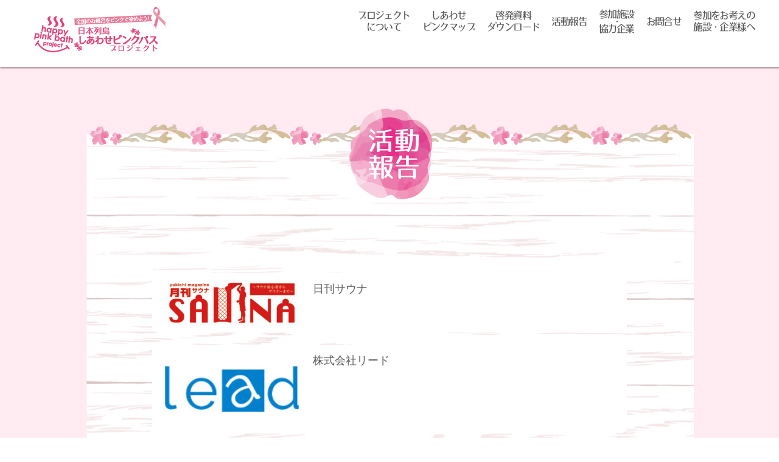

--- FILE ---
content_type: text/html; charset=UTF-8
request_url: https://www.pinkbath-pj.com/kigyou_cat/2019/
body_size: 6903
content:
<!DOCTYPE html>

<html class="no-js" lang="ja">

	<head prefix="og: http://ogp.me/ns# fb: http://ogp.me/ns/fb# article: http://ogp.me/ns/article#">
		<!-- Global site tag (gtag.js) - Google Analytics -->
		<!-- <script async src="https://www.googletagmanager.com/gtag/js?id=UA-139125002-1"></script>
		<script>
			window.dataLayer = window.dataLayer || [];
			function gtag(){dataLayer.push(arguments);}
			gtag('js', new Date());

			gtag('config', 'UA-139125002-1');
		</script> -->

		<meta charset="UTF-8">
		<meta name="viewport" content="width=device-width, initial-scale=1.0">
		<meta name="format-detection" content="telephone=no">

		<link rel="profile" href="https://gmpg.org/xfn/11">
		<link rel="shortcut icon" href="/wp-content/uploads/2020/07/favicon.ico">
		<meta name="description" content="毎年10月は、乳がんの早期発見・早期治療を啓発、促進するピンクリボン月間です。しあわせピンクバスプロジェクトは2020年10月1日全国のお風呂をピンクに染めます。">
		<meta name="keywords" content="ピンクバスプロジェクト,ピンクバス,ピンクリボン運動,ヘルスビューティー">

		<title>2019 &#8211; 日本列島しあわせピンクバスプロジェクト</title>
<meta name='robots' content='max-image-preview:large' />
<link rel='dns-prefetch' href='//s.w.org' />
<link rel="alternate" type="application/rss+xml" title="日本列島しあわせピンクバスプロジェクト &raquo; 2019 カテゴリー のフィード" href="https://www.pinkbath-pj.com/kigyou_cat/2019/feed/" />
<script type="text/javascript">
window._wpemojiSettings = {"baseUrl":"https:\/\/s.w.org\/images\/core\/emoji\/14.0.0\/72x72\/","ext":".png","svgUrl":"https:\/\/s.w.org\/images\/core\/emoji\/14.0.0\/svg\/","svgExt":".svg","source":{"concatemoji":"https:\/\/www.pinkbath-pj.com\/wp-includes\/js\/wp-emoji-release.min.js?ver=6.0.11"}};
/*! This file is auto-generated */
!function(e,a,t){var n,r,o,i=a.createElement("canvas"),p=i.getContext&&i.getContext("2d");function s(e,t){var a=String.fromCharCode,e=(p.clearRect(0,0,i.width,i.height),p.fillText(a.apply(this,e),0,0),i.toDataURL());return p.clearRect(0,0,i.width,i.height),p.fillText(a.apply(this,t),0,0),e===i.toDataURL()}function c(e){var t=a.createElement("script");t.src=e,t.defer=t.type="text/javascript",a.getElementsByTagName("head")[0].appendChild(t)}for(o=Array("flag","emoji"),t.supports={everything:!0,everythingExceptFlag:!0},r=0;r<o.length;r++)t.supports[o[r]]=function(e){if(!p||!p.fillText)return!1;switch(p.textBaseline="top",p.font="600 32px Arial",e){case"flag":return s([127987,65039,8205,9895,65039],[127987,65039,8203,9895,65039])?!1:!s([55356,56826,55356,56819],[55356,56826,8203,55356,56819])&&!s([55356,57332,56128,56423,56128,56418,56128,56421,56128,56430,56128,56423,56128,56447],[55356,57332,8203,56128,56423,8203,56128,56418,8203,56128,56421,8203,56128,56430,8203,56128,56423,8203,56128,56447]);case"emoji":return!s([129777,127995,8205,129778,127999],[129777,127995,8203,129778,127999])}return!1}(o[r]),t.supports.everything=t.supports.everything&&t.supports[o[r]],"flag"!==o[r]&&(t.supports.everythingExceptFlag=t.supports.everythingExceptFlag&&t.supports[o[r]]);t.supports.everythingExceptFlag=t.supports.everythingExceptFlag&&!t.supports.flag,t.DOMReady=!1,t.readyCallback=function(){t.DOMReady=!0},t.supports.everything||(n=function(){t.readyCallback()},a.addEventListener?(a.addEventListener("DOMContentLoaded",n,!1),e.addEventListener("load",n,!1)):(e.attachEvent("onload",n),a.attachEvent("onreadystatechange",function(){"complete"===a.readyState&&t.readyCallback()})),(e=t.source||{}).concatemoji?c(e.concatemoji):e.wpemoji&&e.twemoji&&(c(e.twemoji),c(e.wpemoji)))}(window,document,window._wpemojiSettings);
</script>
<style type="text/css">
img.wp-smiley,
img.emoji {
	display: inline !important;
	border: none !important;
	box-shadow: none !important;
	height: 1em !important;
	width: 1em !important;
	margin: 0 0.07em !important;
	vertical-align: -0.1em !important;
	background: none !important;
	padding: 0 !important;
}
</style>
	<link rel='stylesheet' id='wp-block-library-css'  href='https://www.pinkbath-pj.com/wp-includes/css/dist/block-library/style.min.css?ver=6.0.11' type='text/css' media='all' />
<style id='global-styles-inline-css' type='text/css'>
body{--wp--preset--color--black: #000000;--wp--preset--color--cyan-bluish-gray: #abb8c3;--wp--preset--color--white: #ffffff;--wp--preset--color--pale-pink: #f78da7;--wp--preset--color--vivid-red: #cf2e2e;--wp--preset--color--luminous-vivid-orange: #ff6900;--wp--preset--color--luminous-vivid-amber: #fcb900;--wp--preset--color--light-green-cyan: #7bdcb5;--wp--preset--color--vivid-green-cyan: #00d084;--wp--preset--color--pale-cyan-blue: #8ed1fc;--wp--preset--color--vivid-cyan-blue: #0693e3;--wp--preset--color--vivid-purple: #9b51e0;--wp--preset--gradient--vivid-cyan-blue-to-vivid-purple: linear-gradient(135deg,rgba(6,147,227,1) 0%,rgb(155,81,224) 100%);--wp--preset--gradient--light-green-cyan-to-vivid-green-cyan: linear-gradient(135deg,rgb(122,220,180) 0%,rgb(0,208,130) 100%);--wp--preset--gradient--luminous-vivid-amber-to-luminous-vivid-orange: linear-gradient(135deg,rgba(252,185,0,1) 0%,rgba(255,105,0,1) 100%);--wp--preset--gradient--luminous-vivid-orange-to-vivid-red: linear-gradient(135deg,rgba(255,105,0,1) 0%,rgb(207,46,46) 100%);--wp--preset--gradient--very-light-gray-to-cyan-bluish-gray: linear-gradient(135deg,rgb(238,238,238) 0%,rgb(169,184,195) 100%);--wp--preset--gradient--cool-to-warm-spectrum: linear-gradient(135deg,rgb(74,234,220) 0%,rgb(151,120,209) 20%,rgb(207,42,186) 40%,rgb(238,44,130) 60%,rgb(251,105,98) 80%,rgb(254,248,76) 100%);--wp--preset--gradient--blush-light-purple: linear-gradient(135deg,rgb(255,206,236) 0%,rgb(152,150,240) 100%);--wp--preset--gradient--blush-bordeaux: linear-gradient(135deg,rgb(254,205,165) 0%,rgb(254,45,45) 50%,rgb(107,0,62) 100%);--wp--preset--gradient--luminous-dusk: linear-gradient(135deg,rgb(255,203,112) 0%,rgb(199,81,192) 50%,rgb(65,88,208) 100%);--wp--preset--gradient--pale-ocean: linear-gradient(135deg,rgb(255,245,203) 0%,rgb(182,227,212) 50%,rgb(51,167,181) 100%);--wp--preset--gradient--electric-grass: linear-gradient(135deg,rgb(202,248,128) 0%,rgb(113,206,126) 100%);--wp--preset--gradient--midnight: linear-gradient(135deg,rgb(2,3,129) 0%,rgb(40,116,252) 100%);--wp--preset--duotone--dark-grayscale: url('#wp-duotone-dark-grayscale');--wp--preset--duotone--grayscale: url('#wp-duotone-grayscale');--wp--preset--duotone--purple-yellow: url('#wp-duotone-purple-yellow');--wp--preset--duotone--blue-red: url('#wp-duotone-blue-red');--wp--preset--duotone--midnight: url('#wp-duotone-midnight');--wp--preset--duotone--magenta-yellow: url('#wp-duotone-magenta-yellow');--wp--preset--duotone--purple-green: url('#wp-duotone-purple-green');--wp--preset--duotone--blue-orange: url('#wp-duotone-blue-orange');--wp--preset--font-size--small: 13px;--wp--preset--font-size--medium: 20px;--wp--preset--font-size--large: 36px;--wp--preset--font-size--x-large: 42px;}.has-black-color{color: var(--wp--preset--color--black) !important;}.has-cyan-bluish-gray-color{color: var(--wp--preset--color--cyan-bluish-gray) !important;}.has-white-color{color: var(--wp--preset--color--white) !important;}.has-pale-pink-color{color: var(--wp--preset--color--pale-pink) !important;}.has-vivid-red-color{color: var(--wp--preset--color--vivid-red) !important;}.has-luminous-vivid-orange-color{color: var(--wp--preset--color--luminous-vivid-orange) !important;}.has-luminous-vivid-amber-color{color: var(--wp--preset--color--luminous-vivid-amber) !important;}.has-light-green-cyan-color{color: var(--wp--preset--color--light-green-cyan) !important;}.has-vivid-green-cyan-color{color: var(--wp--preset--color--vivid-green-cyan) !important;}.has-pale-cyan-blue-color{color: var(--wp--preset--color--pale-cyan-blue) !important;}.has-vivid-cyan-blue-color{color: var(--wp--preset--color--vivid-cyan-blue) !important;}.has-vivid-purple-color{color: var(--wp--preset--color--vivid-purple) !important;}.has-black-background-color{background-color: var(--wp--preset--color--black) !important;}.has-cyan-bluish-gray-background-color{background-color: var(--wp--preset--color--cyan-bluish-gray) !important;}.has-white-background-color{background-color: var(--wp--preset--color--white) !important;}.has-pale-pink-background-color{background-color: var(--wp--preset--color--pale-pink) !important;}.has-vivid-red-background-color{background-color: var(--wp--preset--color--vivid-red) !important;}.has-luminous-vivid-orange-background-color{background-color: var(--wp--preset--color--luminous-vivid-orange) !important;}.has-luminous-vivid-amber-background-color{background-color: var(--wp--preset--color--luminous-vivid-amber) !important;}.has-light-green-cyan-background-color{background-color: var(--wp--preset--color--light-green-cyan) !important;}.has-vivid-green-cyan-background-color{background-color: var(--wp--preset--color--vivid-green-cyan) !important;}.has-pale-cyan-blue-background-color{background-color: var(--wp--preset--color--pale-cyan-blue) !important;}.has-vivid-cyan-blue-background-color{background-color: var(--wp--preset--color--vivid-cyan-blue) !important;}.has-vivid-purple-background-color{background-color: var(--wp--preset--color--vivid-purple) !important;}.has-black-border-color{border-color: var(--wp--preset--color--black) !important;}.has-cyan-bluish-gray-border-color{border-color: var(--wp--preset--color--cyan-bluish-gray) !important;}.has-white-border-color{border-color: var(--wp--preset--color--white) !important;}.has-pale-pink-border-color{border-color: var(--wp--preset--color--pale-pink) !important;}.has-vivid-red-border-color{border-color: var(--wp--preset--color--vivid-red) !important;}.has-luminous-vivid-orange-border-color{border-color: var(--wp--preset--color--luminous-vivid-orange) !important;}.has-luminous-vivid-amber-border-color{border-color: var(--wp--preset--color--luminous-vivid-amber) !important;}.has-light-green-cyan-border-color{border-color: var(--wp--preset--color--light-green-cyan) !important;}.has-vivid-green-cyan-border-color{border-color: var(--wp--preset--color--vivid-green-cyan) !important;}.has-pale-cyan-blue-border-color{border-color: var(--wp--preset--color--pale-cyan-blue) !important;}.has-vivid-cyan-blue-border-color{border-color: var(--wp--preset--color--vivid-cyan-blue) !important;}.has-vivid-purple-border-color{border-color: var(--wp--preset--color--vivid-purple) !important;}.has-vivid-cyan-blue-to-vivid-purple-gradient-background{background: var(--wp--preset--gradient--vivid-cyan-blue-to-vivid-purple) !important;}.has-light-green-cyan-to-vivid-green-cyan-gradient-background{background: var(--wp--preset--gradient--light-green-cyan-to-vivid-green-cyan) !important;}.has-luminous-vivid-amber-to-luminous-vivid-orange-gradient-background{background: var(--wp--preset--gradient--luminous-vivid-amber-to-luminous-vivid-orange) !important;}.has-luminous-vivid-orange-to-vivid-red-gradient-background{background: var(--wp--preset--gradient--luminous-vivid-orange-to-vivid-red) !important;}.has-very-light-gray-to-cyan-bluish-gray-gradient-background{background: var(--wp--preset--gradient--very-light-gray-to-cyan-bluish-gray) !important;}.has-cool-to-warm-spectrum-gradient-background{background: var(--wp--preset--gradient--cool-to-warm-spectrum) !important;}.has-blush-light-purple-gradient-background{background: var(--wp--preset--gradient--blush-light-purple) !important;}.has-blush-bordeaux-gradient-background{background: var(--wp--preset--gradient--blush-bordeaux) !important;}.has-luminous-dusk-gradient-background{background: var(--wp--preset--gradient--luminous-dusk) !important;}.has-pale-ocean-gradient-background{background: var(--wp--preset--gradient--pale-ocean) !important;}.has-electric-grass-gradient-background{background: var(--wp--preset--gradient--electric-grass) !important;}.has-midnight-gradient-background{background: var(--wp--preset--gradient--midnight) !important;}.has-small-font-size{font-size: var(--wp--preset--font-size--small) !important;}.has-medium-font-size{font-size: var(--wp--preset--font-size--medium) !important;}.has-large-font-size{font-size: var(--wp--preset--font-size--large) !important;}.has-x-large-font-size{font-size: var(--wp--preset--font-size--x-large) !important;}
</style>
<link rel='stylesheet' id='contact-form-7-css'  href='https://www.pinkbath-pj.com/wp-content/plugins/contact-form-7/includes/css/styles.css?ver=5.3.2' type='text/css' media='all' />
<link rel='stylesheet' id='contact-form-7-confirm-css'  href='https://www.pinkbath-pj.com/wp-content/plugins/contact-form-7-add-confirm/includes/css/styles.css?ver=5.1' type='text/css' media='all' />
<link rel='stylesheet' id='common-style-css'  href='https://www.pinkbath-pj.com/wp-content/themes/pinkbath-pj/assets/css/common.css?ver=1.2' type='text/css' media='all' />
<link rel='stylesheet' id='template_nav-style-css'  href='https://www.pinkbath-pj.com/wp-content/themes/pinkbath-pj/assets/css/template_nav.css?ver=1.2' type='text/css' media='all' />
<link rel='stylesheet' id='colorbox-style-css'  href='https://www.pinkbath-pj.com/wp-content/themes/pinkbath-pj/assets/css/colorbox.css?ver=1.2' type='text/css' media='all' />
<link rel='stylesheet' id='navmenu-style-css'  href='https://www.pinkbath-pj.com/wp-content/themes/pinkbath-pj/assets/css/navmenu.css?ver=1.2' type='text/css' media='all' />
<link rel='stylesheet' id='style2020-css'  href='https://www.pinkbath-pj.com/wp-content/themes/pinkbath-pj/assets/css/style.css?ver=1.2' type='text/css' media='all' />
<link rel='stylesheet' id='cf7cf-style-css'  href='https://www.pinkbath-pj.com/wp-content/plugins/cf7-conditional-fields/style.css?ver=2.2' type='text/css' media='all' />
<script type='text/javascript' src='https://www.pinkbath-pj.com/wp-includes/js/jquery/jquery.min.js?ver=3.6.0' id='jquery-core-js'></script>
<script type='text/javascript' src='https://www.pinkbath-pj.com/wp-includes/js/jquery/jquery-migrate.min.js?ver=3.3.2' id='jquery-migrate-js'></script>
<script type='text/javascript' src='https://www.pinkbath-pj.com/wp-content/themes/pinkbath-pj/assets/js/jquery.easing.1.3.js?ver=1.2' id='jquery-easing-js-js'></script>
<script type='text/javascript' src='https://www.pinkbath-pj.com/wp-content/themes/pinkbath-pj/assets/js/jquery.matchHeight.js?ver=1.2' id='jquery-matchHeight-js-js'></script>
<script type='text/javascript' src='https://www.pinkbath-pj.com/wp-content/themes/pinkbath-pj/assets/js/jquery.colorbox-min.js?ver=1.2' id='colorbox-min-js-js'></script>
<script type='text/javascript' src='https://www.pinkbath-pj.com/wp-content/themes/pinkbath-pj/assets/js/footer_scroll.js?ver=1.2' id='footer_scroll-js-js'></script>
<script type='text/javascript' src='https://www.pinkbath-pj.com/wp-content/themes/pinkbath-pj/assets/js/P0206_navmenu.js?ver=1.2' id='P0206_navmenu-js-js'></script>
<script type='text/javascript' src='https://www.pinkbath-pj.com/wp-content/themes/pinkbath-pj/assets/js/opacity.js?ver=1.2' id='opacity-js'></script>
<script type='text/javascript' src='https://www.pinkbath-pj.com/wp-content/themes/pinkbath-pj/assets/js/form.js?ver=1.2' id='form-js-js'></script>
<script type='text/javascript' src='https://www.pinkbath-pj.com/wp-content/themes/pinkbath-pj/assets/js/script.js?ver=1.2' id='script-js-js'></script>
<link rel="https://api.w.org/" href="https://www.pinkbath-pj.com/wp-json/" /><link rel="alternate" type="application/json" href="https://www.pinkbath-pj.com/wp-json/wp/v2/kigyou_cat/17" /><link rel="EditURI" type="application/rsd+xml" title="RSD" href="https://www.pinkbath-pj.com/xmlrpc.php?rsd" />
<link rel="wlwmanifest" type="application/wlwmanifest+xml" href="https://www.pinkbath-pj.com/wp-includes/wlwmanifest.xml" /> 
<meta name="generator" content="WordPress 6.0.11" />

	</head>

	<body class="archive tax-kigyou_cat term-17" id="blogOn">

		<svg xmlns="http://www.w3.org/2000/svg" viewBox="0 0 0 0" width="0" height="0" focusable="false" role="none" style="visibility: hidden; position: absolute; left: -9999px; overflow: hidden;" ><defs><filter id="wp-duotone-dark-grayscale"><feColorMatrix color-interpolation-filters="sRGB" type="matrix" values=" .299 .587 .114 0 0 .299 .587 .114 0 0 .299 .587 .114 0 0 .299 .587 .114 0 0 " /><feComponentTransfer color-interpolation-filters="sRGB" ><feFuncR type="table" tableValues="0 0.49803921568627" /><feFuncG type="table" tableValues="0 0.49803921568627" /><feFuncB type="table" tableValues="0 0.49803921568627" /><feFuncA type="table" tableValues="1 1" /></feComponentTransfer><feComposite in2="SourceGraphic" operator="in" /></filter></defs></svg><svg xmlns="http://www.w3.org/2000/svg" viewBox="0 0 0 0" width="0" height="0" focusable="false" role="none" style="visibility: hidden; position: absolute; left: -9999px; overflow: hidden;" ><defs><filter id="wp-duotone-grayscale"><feColorMatrix color-interpolation-filters="sRGB" type="matrix" values=" .299 .587 .114 0 0 .299 .587 .114 0 0 .299 .587 .114 0 0 .299 .587 .114 0 0 " /><feComponentTransfer color-interpolation-filters="sRGB" ><feFuncR type="table" tableValues="0 1" /><feFuncG type="table" tableValues="0 1" /><feFuncB type="table" tableValues="0 1" /><feFuncA type="table" tableValues="1 1" /></feComponentTransfer><feComposite in2="SourceGraphic" operator="in" /></filter></defs></svg><svg xmlns="http://www.w3.org/2000/svg" viewBox="0 0 0 0" width="0" height="0" focusable="false" role="none" style="visibility: hidden; position: absolute; left: -9999px; overflow: hidden;" ><defs><filter id="wp-duotone-purple-yellow"><feColorMatrix color-interpolation-filters="sRGB" type="matrix" values=" .299 .587 .114 0 0 .299 .587 .114 0 0 .299 .587 .114 0 0 .299 .587 .114 0 0 " /><feComponentTransfer color-interpolation-filters="sRGB" ><feFuncR type="table" tableValues="0.54901960784314 0.98823529411765" /><feFuncG type="table" tableValues="0 1" /><feFuncB type="table" tableValues="0.71764705882353 0.25490196078431" /><feFuncA type="table" tableValues="1 1" /></feComponentTransfer><feComposite in2="SourceGraphic" operator="in" /></filter></defs></svg><svg xmlns="http://www.w3.org/2000/svg" viewBox="0 0 0 0" width="0" height="0" focusable="false" role="none" style="visibility: hidden; position: absolute; left: -9999px; overflow: hidden;" ><defs><filter id="wp-duotone-blue-red"><feColorMatrix color-interpolation-filters="sRGB" type="matrix" values=" .299 .587 .114 0 0 .299 .587 .114 0 0 .299 .587 .114 0 0 .299 .587 .114 0 0 " /><feComponentTransfer color-interpolation-filters="sRGB" ><feFuncR type="table" tableValues="0 1" /><feFuncG type="table" tableValues="0 0.27843137254902" /><feFuncB type="table" tableValues="0.5921568627451 0.27843137254902" /><feFuncA type="table" tableValues="1 1" /></feComponentTransfer><feComposite in2="SourceGraphic" operator="in" /></filter></defs></svg><svg xmlns="http://www.w3.org/2000/svg" viewBox="0 0 0 0" width="0" height="0" focusable="false" role="none" style="visibility: hidden; position: absolute; left: -9999px; overflow: hidden;" ><defs><filter id="wp-duotone-midnight"><feColorMatrix color-interpolation-filters="sRGB" type="matrix" values=" .299 .587 .114 0 0 .299 .587 .114 0 0 .299 .587 .114 0 0 .299 .587 .114 0 0 " /><feComponentTransfer color-interpolation-filters="sRGB" ><feFuncR type="table" tableValues="0 0" /><feFuncG type="table" tableValues="0 0.64705882352941" /><feFuncB type="table" tableValues="0 1" /><feFuncA type="table" tableValues="1 1" /></feComponentTransfer><feComposite in2="SourceGraphic" operator="in" /></filter></defs></svg><svg xmlns="http://www.w3.org/2000/svg" viewBox="0 0 0 0" width="0" height="0" focusable="false" role="none" style="visibility: hidden; position: absolute; left: -9999px; overflow: hidden;" ><defs><filter id="wp-duotone-magenta-yellow"><feColorMatrix color-interpolation-filters="sRGB" type="matrix" values=" .299 .587 .114 0 0 .299 .587 .114 0 0 .299 .587 .114 0 0 .299 .587 .114 0 0 " /><feComponentTransfer color-interpolation-filters="sRGB" ><feFuncR type="table" tableValues="0.78039215686275 1" /><feFuncG type="table" tableValues="0 0.94901960784314" /><feFuncB type="table" tableValues="0.35294117647059 0.47058823529412" /><feFuncA type="table" tableValues="1 1" /></feComponentTransfer><feComposite in2="SourceGraphic" operator="in" /></filter></defs></svg><svg xmlns="http://www.w3.org/2000/svg" viewBox="0 0 0 0" width="0" height="0" focusable="false" role="none" style="visibility: hidden; position: absolute; left: -9999px; overflow: hidden;" ><defs><filter id="wp-duotone-purple-green"><feColorMatrix color-interpolation-filters="sRGB" type="matrix" values=" .299 .587 .114 0 0 .299 .587 .114 0 0 .299 .587 .114 0 0 .299 .587 .114 0 0 " /><feComponentTransfer color-interpolation-filters="sRGB" ><feFuncR type="table" tableValues="0.65098039215686 0.40392156862745" /><feFuncG type="table" tableValues="0 1" /><feFuncB type="table" tableValues="0.44705882352941 0.4" /><feFuncA type="table" tableValues="1 1" /></feComponentTransfer><feComposite in2="SourceGraphic" operator="in" /></filter></defs></svg><svg xmlns="http://www.w3.org/2000/svg" viewBox="0 0 0 0" width="0" height="0" focusable="false" role="none" style="visibility: hidden; position: absolute; left: -9999px; overflow: hidden;" ><defs><filter id="wp-duotone-blue-orange"><feColorMatrix color-interpolation-filters="sRGB" type="matrix" values=" .299 .587 .114 0 0 .299 .587 .114 0 0 .299 .587 .114 0 0 .299 .587 .114 0 0 " /><feComponentTransfer color-interpolation-filters="sRGB" ><feFuncR type="table" tableValues="0.098039215686275 1" /><feFuncG type="table" tableValues="0 0.66274509803922" /><feFuncB type="table" tableValues="0.84705882352941 0.41960784313725" /><feFuncA type="table" tableValues="1 1" /></feComponentTransfer><feComposite in2="SourceGraphic" operator="in" /></filter></defs></svg>
		<header>
			<div class="head-inner">
				<h1><a href="/"><img src="https://www.pinkbath-pj.com/wp-content/themes/pinkbath-pj/assets/images/logo.jpg" width="100%" alt=""/></a></h1>
				<ul class="pcmenu">
					<li class="gn01"><a href="/#">プロジェクト<br>について</a></li>
					<li class="gn02"><a href="/#sec02">しあわせ<br>ピンクマップ</a></li>
					<li class="gn03"><a href="/pop-download">啓発資料<br>ダウンロード</a></li>
					<li class="gn04"><a href="/#sec03">活動報告</a></li>
					<li class="gn05"><a href="/#sec05">参加施設<br>・<br>協力企業</a></li>
					<li class="gn06"><a href="/#sec07">お問合せ</a></li>
					<li class="gn07"><a href="/facility">参加をお考えの<br>施設・企業様へ</a></li>
				</ul>
				<div class="spmenubt">
					<img src="https://www.pinkbath-pj.com/wp-content/themes/pinkbath-pj/assets/images/sp_menu.png" width="30" alt=""/>
				</div>
			</div>
		</header>

		<ul class="spmenu ">
			<li><span><a href="/#">プロジェクトについて</a></span></li>
			<li><span><a href="/#sec02">しあわせピンクマップ</a></span></li>
			<li><span><a href="/pop-download">啓発資料ダウンロード</a></span></li>			
			<li><span><a href="/#sec03">活動報告</a></span></li>
			<li><span><a href="/#sec05">参加施設・協力企業</a></span></li>
			<li><span><a href="/#sec07">お問合せ</a></span></li>
			<li><span><a href="/facility">参加をお考えの施設・企業様へ</a></span></li>
		</ul>

<main id="site-content" role="main">


<!-- 活動報告 -->
<section id="sec03">
	<div class="sec03-inner">
		<p class="line-top sec03-line"><img src="https://www.pinkbath-pj.com/wp-content/themes/pinkbath-pj/assets/images/home/sec03-bg-line.png"></p>
		<h2 class="sec03-title"><img src="https://www.pinkbath-pj.com/wp-content/themes/pinkbath-pj/assets/images/sec03-title.png" alt="活動報告" width="140" height="156" /></h2>
		<div class="news-box-wrapper">
						<div class="news-box clearfix">
									<img width="300" height="106" src="https://www.pinkbath-pj.com/wp-content/uploads/2020/07/月刊サウナロゴ-300x106.jpg" class="attachment-medium size-medium wp-post-image" alt="" srcset="https://www.pinkbath-pj.com/wp-content/uploads/2020/07/月刊サウナロゴ-300x106.jpg 300w, https://www.pinkbath-pj.com/wp-content/uploads/2020/07/月刊サウナロゴ-1024x361.jpg 1024w, https://www.pinkbath-pj.com/wp-content/uploads/2020/07/月刊サウナロゴ-768x271.jpg 768w, https://www.pinkbath-pj.com/wp-content/uploads/2020/07/月刊サウナロゴ-1536x541.jpg 1536w, https://www.pinkbath-pj.com/wp-content/uploads/2020/07/月刊サウナロゴ-2048x722.jpg 2048w" sizes="(max-width: 300px) 100vw, 300px" />								<div class="news-text">
					<h4 class="news-title">日刊サウナ</h4>
									</div>
			</div>
						<div class="news-box clearfix">
									<img width="177" height="100" src="https://www.pinkbath-pj.com/wp-content/uploads/2020/07/bnr_27.jpg" class="attachment-medium size-medium wp-post-image" alt="株式会社リード" loading="lazy" />								<div class="news-text">
					<h4 class="news-title">株式会社リード</h4>
									</div>
			</div>
						<div class="news-box clearfix">
									<img width="177" height="100" src="https://www.pinkbath-pj.com/wp-content/uploads/2020/07/bnr_26.jpg" class="attachment-medium size-medium wp-post-image" alt="株式会社ポプラ商事" loading="lazy" />								<div class="news-text">
					<h4 class="news-title">株式会社ポプラ商事</h4>
					<p><a href="http://poplar-amenity.jp/index.html">株式会社ポプラ商事 (poplar-amenity.jp)</a></p>
				</div>
			</div>
						<div class="news-box clearfix">
									<img width="177" height="100" src="https://www.pinkbath-pj.com/wp-content/uploads/2020/07/bnr_25.jpg" class="attachment-medium size-medium wp-post-image" alt="福助石鹸株式会社" loading="lazy" />								<div class="news-text">
					<h4 class="news-title">福助石鹸株式会社</h4>
									</div>
			</div>
						<div class="news-box clearfix">
									<img width="177" height="100" src="https://www.pinkbath-pj.com/wp-content/uploads/2020/07/bnr_24.jpg" class="attachment-medium size-medium wp-post-image" alt="ピンクリボンのお宿ネットワーク" loading="lazy" />								<div class="news-text">
					<h4 class="news-title">ピンクリボンのお宿ネットワーク</h4>
									</div>
			</div>
						<div class="news-box clearfix">
									<img width="177" height="100" src="https://www.pinkbath-pj.com/wp-content/uploads/2020/07/bnr_23.jpg" class="attachment-medium size-medium wp-post-image" alt="BATHLIER" loading="lazy" />								<div class="news-text">
					<h4 class="news-title">BATHLIER</h4>
									</div>
			</div>
						<div class="news-box clearfix">
									<img width="300" height="110" src="https://www.pinkbath-pj.com/wp-content/uploads/2020/07/b_jln-300x110.gif" class="attachment-medium size-medium wp-post-image" alt="" loading="lazy" />								<div class="news-text">
					<h4 class="news-title">日本サウナ熱波アウフグース協会</h4>
									</div>
			</div>
						<div class="news-box clearfix">
									<img width="177" height="100" src="https://www.pinkbath-pj.com/wp-content/uploads/2020/07/bnr_21.jpg" class="attachment-medium size-medium wp-post-image" alt="日本エンゼル株式会社" loading="lazy" />								<div class="news-text">
					<h4 class="news-title">日本エンゼル株式会社</h4>
									</div>
			</div>
						<div class="news-box clearfix">
									<img width="177" height="100" src="https://www.pinkbath-pj.com/wp-content/uploads/2020/07/bnr_20.jpg" class="attachment-medium size-medium wp-post-image" alt="日本スパ振興協会" loading="lazy" />								<div class="news-text">
					<h4 class="news-title">日本スパ振興協会</h4>
									</div>
			</div>
						<div class="news-box clearfix">
									<img width="212" height="300" src="https://www.pinkbath-pj.com/wp-content/uploads/2020/07/おふろ元気プロジェクトロゴ-更新済み-pdf-212x300.jpg" class="attachment-medium size-medium wp-post-image" alt="" loading="lazy" />								<div class="news-text">
					<h4 class="news-title">ニッポンおふろ元気プロジェクト</h4>
									</div>
			</div>
						<div class='wp-pagenavi' role='navigation'>
<span aria-current='page' class='current'>1</span><a class="page larger" title="ページ 2" href="https://www.pinkbath-pj.com/kigyou_cat/2019/page/2/">2</a><a class="page larger" title="ページ 3" href="https://www.pinkbath-pj.com/kigyou_cat/2019/page/3/">3</a>
</div>		</div>
	</div>
</section>




<!-- お問合せ -->
<section id="sec07">
	<h2 class="mb30"><img src="https://www.pinkbath-pj.com/wp-content/themes/pinkbath-pj/assets/images/sec07-title02.jpg" alt="日本列島しあわせピンクバスプロジェクトお問合せ" width="509" height="58" /></h2>
	<ul class="mb100 toiawase-box">
		<li class="toiawase-bt01"><a href="/form/contact_facility" rel="form" target="_blank">施設の方はこちら</a></li>
		<li class="toiawase-bt02"><a href="/form/contact_business" rel="form" target="_blank">代理店・企業の方は<br />こちら</a></li>
		<li class="toiawase-bt03"><a href="/form/contact_press" rel="form" target="_blank">プレス・メディア関係<br />の方はこちら</a></li>
	</ul>
</section>

</main><!-- #site-content -->

<footer>
	<h4 class="flogo"><a href="/"><img src="https://www.pinkbath-pj.com/wp-content/themes/pinkbath-pj/assets/images/foot-logo.jpg" alt="日本列島しあわせピンクバスプロジェクト" width="360" height="130" /></a></h4>
	<div class="copyright">しあわせピンクバスプロジェクト事務局
		<br>
		健美薬湯株式会社
		<br>
		TEL:052-618-7558 FAX:052-821-0919
		<br />Copyright 2019 pinkbath.health-c.com Allright Reserved.　<a href="/privacy/">|プライバシーポリシー|</a>
	</div>
	<div id="footer-bnrs">
		<p><a href="https://youtu.be/MR_0Dp-KTKA" target="_blank"><img src="https://www.pinkbath-pj.com/wp-content/themes/pinkbath-pj/assets/images/bnr-youtube.png" alt="プロジェクト案内動画" width="280"></a></p>
		<p><a href="https://www.instagram.com/pinkbath_19/" target="_blank"><img src="https://www.pinkbath-pj.com/wp-content/themes/pinkbath-pj/assets/images/bnr-insta.png" alt="公式Instagram" width="280"></a></p>
	</div>
</footer>

<div class="kifu">
	<div class="kifu-inner">
		<p><a href="https://www.jcancer.jp/" target="_blank">
				<img src="https://www.pinkbath-pj.com/wp-content/themes/pinkbath-pj/assets/images/hohoemilogo.png" alt="日本対がん協会" width="100" height="" />
			</a>
			<span>この活動の売上の一部は、<br>日本対がん協会の「<a href="https://www.jcancer.jp/about_donation/%E5%AF%84%E4%BB%98%E3%83%BB%E5%9F%BA%E9%87%91%E3%81%AE%E7%A8%AE%E9%A1%9E/%E3%81%BB%E3%81%BB%E3%81%88%E3%81%BF%E5%9F%BA%E9%87%91" target="_blank">ほほえみ基金</a>」と<a href="https://www.jrc.or.jp/chapter/aichi" target="_blank">日本赤十字社</a>に寄付されます</span>
		</p>
	</div>
</div>

<script type='text/javascript' id='contact-form-7-js-extra'>
/* <![CDATA[ */
var wpcf7 = {"apiSettings":{"root":"https:\/\/www.pinkbath-pj.com\/wp-json\/contact-form-7\/v1","namespace":"contact-form-7\/v1"}};
/* ]]> */
</script>
<script type='text/javascript' src='https://www.pinkbath-pj.com/wp-content/plugins/contact-form-7/includes/js/scripts.js?ver=5.3.2' id='contact-form-7-js'></script>
<script type='text/javascript' src='https://www.pinkbath-pj.com/wp-includes/js/jquery/jquery.form.min.js?ver=4.3.0' id='jquery-form-js'></script>
<script type='text/javascript' src='https://www.pinkbath-pj.com/wp-content/plugins/contact-form-7-add-confirm/includes/js/scripts.js?ver=5.1' id='contact-form-7-confirm-js'></script>
<script type='text/javascript' id='wpcf7cf-scripts-js-extra'>
/* <![CDATA[ */
var wpcf7cf_global_settings = {"ajaxurl":"https:\/\/www.pinkbath-pj.com\/wp-admin\/admin-ajax.php"};
/* ]]> */
</script>
<script type='text/javascript' src='https://www.pinkbath-pj.com/wp-content/plugins/cf7-conditional-fields/js/scripts.js?ver=2.2' id='wpcf7cf-scripts-js'></script>
</body>

</html>

--- FILE ---
content_type: text/css
request_url: https://www.pinkbath-pj.com/wp-content/themes/pinkbath-pj/assets/css/common.css?ver=1.2
body_size: 2113
content:
@charset "utf-8";

html { overflow-y: scroll;}

html, body, div, span, object, iframe,
h1, h2, h3, h4, h5, h6, p, blockquote, pre,
abbr, address, cite, code,
del, dfn, em, img, ins, kbd, q, samp,
small, strong, sub, sup, var, b, i,
dl, dt, dd, ol, ul, li,
fieldset, form, label, legend,
table, caption, tbody, tfoot, thead, tr, th, td,
article, aside, dialog, figure, footer, header,
hgroup, menu, nav, section,
time, mark, audio, video {
	margin: 0;
	padding: 0;
}

table {
	border-collapse: collapse;
	border-spacing: 0;
	font-size:inherit;
}




img {
	border: 0;
	/*vertical-align:bottom;*/
}

nav ul { list-style:none;}
ul li { list-style: none;}

blockquote, q {	quotes:none;}

blockquote:before, blockquote:after,
q:before, q:after {
	content:'';
	content:none;
}
h1,h2,h3,h4,h5,h6 {
	margin: 0;
	padding: 0;
	font-size: 16px;
	font-weight: normal;
	font-style: normal;
}
body {
	font-size: 14px;
	*font-size:small;
    *font:x-small;
	/*
	font-family: "Hiragino Kaku Gothic ProN","メイリオ", "ＭＳ Ｐゴシック", sans-serif;
	*/
	font-family: "こぶりなゴシック W3 JIS2004","Koburina Gothic W3 JIS2004","Hiragino Kaku Gothic ProN","メイリオ", "ＭＳ Ｐゴシック", sans-serif;
	
	color: #555555;
	text-align:center;
	line-height:1.8;
	-webkit-text-size-adjust: 100%;
	text-size-adjust: 100%;

	
	-webkit-box-sizing: border-box;
       -moz-box-sizing: border-box;
         -o-box-sizing: border-box;
        -ms-box-sizing: border-box;
            box-sizing: border-box;
}

.webfont_eng{
font-family: 'Tangerine', cursive !important;	
}


a {
	outline: none;
	margin:0;
	padding:0;
	border:0;
	font-size:100%;
	vertical-align:baseline;
	background:transparent;
}
ins {
	background-color:#ff9;
	color:#000;
	text-decoration:none;
}

mark {
	background-color:#ff9;
	color:#000;
	font-style:italic;
	font-weight:bold;
}

del {
	text-decoration: line-through;
}

abbr[title], dfn[title] {
	border-bottom:1px dotted #000;
	cursor:help;
}
input, select {
	vertical-align:middle;
}

.text9 { font-size:68%;}
.text10 { font-size:77%;}
.text11 { font-size:85%;}
.text12 { font-size:93%;}
.text13 { font-size:100%;}
.text14 { font-size:108%;}
.text15 { font-size:116%;}
.text16 { font-size:123.1%;}

.text28 { font-size:28px;}

.clearfix {
	zoom:1;
	clear: both;
}
.clearfix:after {
	content: "";
	display: block;
	visibility: hidden;
	height: 0;
	clear: both;
}
.mt3 	{margin-top:3px;}
.mt5 	{margin-top:5px;}
.mt8 	{margin-top:8px;}  	
.mt10 	{margin-top:10px;} 
.mt12 	{margin-top:12px;} 
.mt15 	{margin-top:15px;} 
.mt20 	{margin-top:20px;}
.mt25 	{margin-top:25px;} 
.mt30 	{margin-top:30px;} 
.mt35 	{margin-top:35px;} 
.mt40 	{margin-top:40px;} 
.mt45 	{margin-top:45px;} 
.mt50 	{margin-top:50px;}
.mt60 	{margin-top:60px;}
.mt70 	{margin-top:70px;}
.mt80 	{margin-top:80px;}
.mt90 	{margin-top:90px;}
.mt100 	{margin-top:100px;}
.mt110 	{margin-top:110px;}
.mt120 	{margin-top:120px;}

.mb5 	{margin-bottom:5px;}
.mb10 	{margin-bottom:10px;} 
.mb15 	{margin-bottom:15px;} 
.mb20 	{margin-bottom:20px;}
.mb25 	{margin-bottom:25px;} 
.mb30 	{margin-bottom:30px;} 
.mb35 	{margin-bottom:35px;} 
.mb40 	{margin-bottom:40px;} 
.mb45 	{margin-bottom:45px;} 
.mb50 	{margin-bottom:50px;}
.mb60 	{margin-bottom:60px;}
.mb70 	{margin-bottom:70px;}
.mb80 	{margin-bottom:80px;}
.mb90 	{margin-bottom:90px;}
.mb100 	{margin-bottom:100px;}
.mb125 	{margin-bottom:125px;}
.mb150 	{margin-bottom:150px;}
.mb200 	{margin-bottom:200px;}


.mt3_res 	{margin-top:3px;}
.mt5_res 	{margin-top:5px;}
.mt8_res 	{margin-top:8px;}  	
.mt10_res 	{margin-top:10px;} 
.mt12_res 	{margin-top:12px;} 
.mt15_res 	{margin-top:15px;} 
.mt20_res 	{margin-top:20px;}
.mt25_res 	{margin-top:25px;} 
.mt30_res 	{margin-top:30px;} 
.mt35_res 	{margin-top:35px;} 
.mt40_res 	{margin-top:40px;} 
.mt45_res 	{margin-top:45px;} 
.mt50_res 	{margin-top:50px;}
.mt60_res 	{margin-top:60px;}
.mt70_res 	{margin-top:70px;}
.mt80_res 	{margin-top:80px;}
.mt90_res 	{margin-top:90px;}
.mt100_res 	{margin-top:100px;}
.mt110_res 	{margin-top:110px;}
.mt120_res 	{margin-top:120px;}

.mb5_res	{margin-bottom:5px;}
.mb10_res 	{margin-bottom:10px;} 
.mb15_res	{margin-bottom:15px;} 
.mb20_res 	{margin-bottom:20px;}
.mb25_res 	{margin-bottom:25px;} 
.mb30_res 	{margin-bottom:30px;} 
.mb35_res 	{margin-bottom:35px;} 
.mb40_res 	{margin-bottom:40px;} 
.mb45_res 	{margin-bottom:45px;} 
.mb50_res 	{margin-bottom:50px;}
.mb60_res 	{margin-bottom:60px;}
.mb70_res 	{margin-bottom:70px;}
.mb80_res 	{margin-bottom:80px;}
.mb90_res 	{margin-bottom:90px;}
.mb100_res 	{margin-bottom:100px;}
.mb125_res 	{margin-bottom:125px;}
.mb150_res 	{margin-bottom:150px;}
.mb200_res 	{margin-bottom:200px;}



.flortleft{
	float:left;	
}

.flortright{
	float:right;	
}



.on_mouse:hover{
cursor: pointer;
	opacity:0.7;
}

.pc{
	display: block;
}
.sp{
	display: none;
}
.sp2{
	display: none !important;
}

.pcin{
	display: inline !important;
}
.spin{
	display: none !important;
}

.pc800{
	display: block !important;
}
.sp800{
	display: none !important;
}

a.noline_a{
	text-decoration: none;
	color: #808080;
}
a.noline_a:hover{
	text-decoration:underline;
}
a.noline_a:active{
	text-decoration: none;
	color: #808080;
}
a.noline_b{
	display:inline;
	text-decoration: none;
	color: #808080;
}
a.noline_b:hover{
	text-decoration:underline;
}
a.noline_b:active{
	text-decoration: none;
	color: #808080;
}
a.noline_c{
	text-decoration: none;
	color: #808080;
}
a.noline_c:hover{
	text-decoration:underline;
}
a.noline_c:active{
	text-decoration: none;
	color: #808080;
}

a.kiyakulink{
color: #555555;
text-decoration: none;
}
a.kiyakulink:hover{
color: #555555;
text-decoration:underline;
}
a.kiyakulink:active{
color: #555555;
}


/*=======float clear========*/
.f-clear:after{ content:""; display:block; height:0px; clear:both; }
.f-clear{ height: 1% ; }

.fl{ float:left; }
.fr{ float:right; }



/* レスポンシブメニューのみ800で切替*//* レスポンシブメニューのみ800で切替*/
@media only screen and (max-width: 800px) {

.pc{
	display: none !important;
}
.sp{
	display: block !important;
}


.mt3_res 	{margin-top:2px;}
.mt5_res 	{margin-top:3px;}
.mt8_res 	{margin-top:4px;}  	
.mt10_res 	{margin-top:5px;} 
.mt12_res 	{margin-top:6px;} 
.mt15_res 	{margin-top:8px;} 
.mt20_res 	{margin-top:10px;}
.mt25_res 	{margin-top:13px;} 
.mt30_res 	{margin-top:15px;} 
.mt35_res 	{margin-top:18px;} 
.mt40_res 	{margin-top:20px;} 
.mt45_res 	{margin-top:23px;} 
.mt50_res 	{margin-top:25px;}
.mt60_res 	{margin-top:30px;}
.mt70_res 	{margin-top:35px;}
.mt80_res 	{margin-top:40px;}
.mt90_res 	{margin-top:45px;}
.mt100_res 	{margin-top:50px;}
.mt110_res 	{margin-top:55px;}
.mt120_res 	{margin-top:60px;}

.mb5_res	{margin-bottom:3px;}
.mb10_res 	{margin-bottom:5px;} 
.mb15_res	{margin-bottom:8px;} 
.mb20_res 	{margin-bottom:10px;}
.mb25_res 	{margin-bottom:12px;} 
.mb30_res 	{margin-bottom:15px;} 
.mb35_res 	{margin-bottom:18px;} 
.mb40_res 	{margin-bottom:20px;} 
.mb45_res 	{margin-bottom:22px;} 
.mb50_res 	{margin-bottom:25px;}
.mb60_res 	{margin-bottom:30px;}
.mb70_res 	{margin-bottom:35px;}
.mb80_res 	{margin-bottom:40px;}
.mb90_res 	{margin-bottom:45px;}
.mb100_res 	{margin-bottom:50px;}
.mb125_res 	{margin-bottom:62px;}
.mb150_res 	{margin-bottom:75px;}
.mb200_res 	{margin-bottom:100px;}	










	
}


/*フォームの必須項目未入力時のテキスト*/
.wpcf7-not-valid-tip {
	margin-bottom: 15px;
}

--- FILE ---
content_type: application/javascript
request_url: https://www.pinkbath-pj.com/wp-content/themes/pinkbath-pj/assets/js/form.js?ver=1.2
body_size: 154
content:
(function ($) {
	$(function () {
		$('a[rel="form"]').click(function (e) {
			e.preventDefault();
			var wo = window.open($(this).attr('href'), 'form', 'scrollbars=yes,resizable=yes,status=yes,menubar=yes,width=980,height=620');
			wo.focus();
		});
	});
})(jQuery);

--- FILE ---
content_type: application/javascript
request_url: https://www.pinkbath-pj.com/wp-content/themes/pinkbath-pj/assets/js/P0206_navmenu.js?ver=1.2
body_size: 601
content:

jQuery(function ($) {

	///////リロード処理について////////
	var startCount = 0;
	var win_w = $(window).width();
	var win_h = $(window).height();
	var inpage_HEAD = $("header").height();

	$(window).resize(function () {
	});

	//////////////////////////////////////////////////////////////////////////////////////
	$(".spmenubt").on("click", function () {
		var windW = $(window).innerWidth();
		if (windW <= 800) {
			if (startCount == 0) {
				$(".spmenu").slideToggle();
				$(".spmenubt img").attr('src', '/wp-content/themes/pinkbath-pj/assets/images/sp_menu_on.png');
				startCount = 1;
			} else {
				$(".spmenu").slideToggle();
				$(".spmenubt img").attr('src', '/wp-content/themes/pinkbath-pj/assets/images/sp_menu.png');
				startCount = 0;
			}
			return false;
		}
	});
	$(".spmenu a[href^=#]").on("click", function () {
		$(".spmenu").slideUp();
		$(".spmenubt img").attr('src', 'images/sp_menu.png');
		startCount = 0;
		let headerHeight = 73;
		var href = $(this).attr("href");
		var $target = $(href == "#" || href == "" ? 'html' : href);
		var position = $target.offset().top - headerHeight; //ヘッダの高さ分位置をずらす
		$("html, body").animate({ scrollTop: position }, 550, "swing");
		return false;
	});


	///////////////////////スマホメニューの処理/////////////////////////////////////////////////


	$(window).on('load resize', function () {
		var windW = $(window).innerWidth();
		if (windW > 800) {
			startCount = 0;
		}


		$(".inpage_HEAD").css({ "paddingTop": inpage_HEAD });

	});



	$(window).on('resize', function () {

	});

	/////////////////////////////////////////////スクロール関数//////////////////////////////





});


--- FILE ---
content_type: application/javascript
request_url: https://www.pinkbath-pj.com/wp-content/themes/pinkbath-pj/assets/js/script.js?ver=1.2
body_size: 480
content:
(function ($) {
	$(function () {
		// リンクをフェード
		$('a').opOver();

		$('.matchHeight1').matchHeight();

		$(".inline_box").colorbox({
			inline: true
		});

		var winW = $(window).width();
		if (winW > 770) {
			$(".inline_box").colorbox({ width: '800px' });
		} else {
			$(".inline_box").colorbox({ width: '90%' });
		}

		$(window).resize(function () {
			var winW = $(window).width();
			if (winW > 770) {
				$.colorbox.resize({ width: '800px' });
			} else {
				$.colorbox.resize({ width: '90%' });
			}
		});

		//タブ切り替え
		$('.year-contents > ul > li').hide();
		$('.year-contents > ul > li:nth-child(2)').show().addClass('active');
		$('.year-tabs ul li:nth-child(2)').addClass('active');
		$('.year-tabs ul li').on('click', function () {
			let $tab_parent = $(this).closest('.year-tabs');
			let $tab_li = $('ul li', $tab_parent);
			let tab_index = $tab_li.index(this);
			let $next_contents = $tab_parent.closest('.tab-section').find('.year-contents');
			let $next_contents_li = $('> ul > li', $next_contents);
			$tab_li.removeClass('active');
			$(this).addClass('active');
			$next_contents_li.hide();
			$next_contents_li.eq(tab_index).show();
		});

		$('#sec02 .year-tabs ul li').on('click', function () {
			let $tab_parent = $(this).closest('.year-tabs');
			let $tab_li = $('ul li', $tab_parent);
			let tab_index = $tab_li.index(this);
			let year_text = tab_index == 0 ? '' : $(this).text();
			let $year_text = $tab_parent.closest('.tab-section').find('.midashi-inner .year_text');
			$year_text.text(year_text);
		});
	});
})(jQuery);